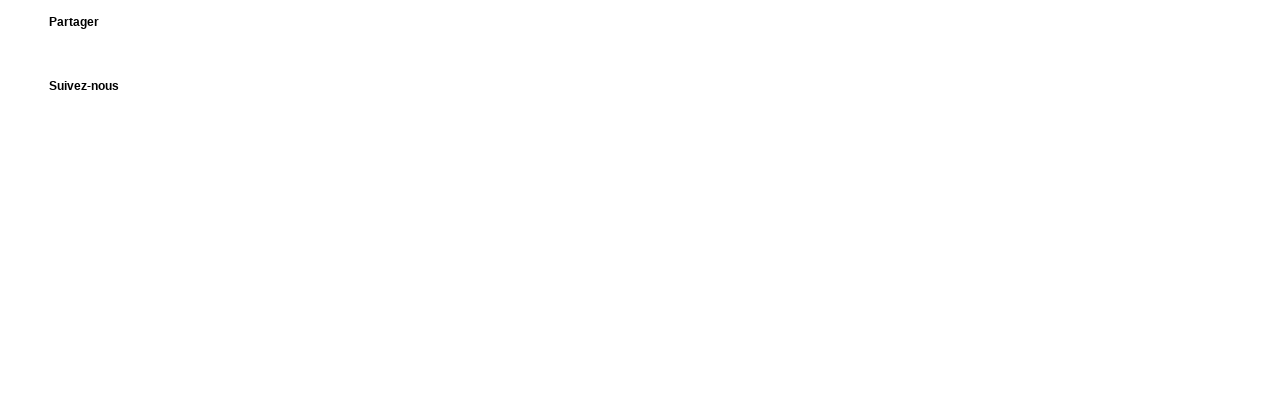

--- FILE ---
content_type: text/html; charset=utf-8
request_url: https://www.vallondevalrugues.com/fr/share.html
body_size: 2571
content:
<doctype
html><html
lang="fr"><head><meta
charset="utf-8" /> <script>
function class_wihp_ln_already_redir()
{var plugin=this;this.cookie_name='ln_already_redir';this.uri=window.location.pathname;this.query_string=window.location.search;this.browser_lang=navigator.language||navigator.userLanguage;this.ln='fr';this.front_ln='en';this.site_langs='en,fr,de';this.site_langs_published='en,fr,de';class_wihp_ln_already_redir.prototype.load=function()
{var flag_set_cookie=false;var flag_cookie_exist=this.cookie_exists(plugin.cookie_name);if(this.cookie_exists('novacms_cook'))
{console.log('first novacms_cook');return false;}
if(this.cookie_exists(plugin.cookie_name))
{if(this.uri!='/'||!this.is_empty(this.uri))
{console.log('cookie exists but still redirecting');}
else
{console.log('cookie exists but not redirecing');return;}}
if(this.uri!='/'||!this.is_empty(this.uri))
{if(this.uri!='/')
{this.set_cookie(this.cookie_name,1,365);console.log('setting cookie and running not redirecting tpl');return;}}
if(this.is_empty(this.browser_lang))
{flag_set_cookie=true;}
else
{this.browser_lang=this.browser_lang.substring(0,2);}
if(this.browser_lang==this.ln)
{flag_set_cookie=true;}
if(flag_set_cookie)
{this.set_cookie(this.cookie_name,1,365);console.log('setting cookie basedon a few things and not redirecing');return;}
this.set_cookie(this.cookie_name,1,365);var localized_url='/';var chosen_lang='';var flag_valid_lang=false;if(this.browser_lang!=this.front_ln)
{localized_url+=this.browser_lang+'/';chosen_lang=this.browser_lang;}
else if(!this.is_empty(this.ln)&&(this.browser_lang!=this.ln))
{localized_url+=this.ln;chosen_lang=this.ln;}
if(!this.is_empty(this.site_langs_published))
{if(this.site_langs_published.indexOf(chosen_lang)!=-1)
{flag_valid_lang=true;}
else
{}}
else if(this.site_langs.indexOf(chosen_lang)!=-1)
{flag_valid_lang=true;}
if(flag_valid_lang)
{if(this.query_string!='')
{localized_url+='?'+this.query_string;}
console.log('redirecting');window.location=localized_url;}
return;}
class_wihp_ln_already_redir.prototype.cookie_exists=function(cookie_name)
{var exists=false;var this_cookie=this.get_cookie(cookie_name);if(!this.is_empty(this_cookie))
{var exists=true}
return exists;}
class_wihp_ln_already_redir.prototype.is_empty=function(value)
{if(!value||typeof value==='undefined'||value==''||value==='0'||value===0||value==null||value=='NaN')
{return true;}
return false;}
class_wihp_ln_already_redir.prototype.set_cookie=function(cname,cvalue,exdays)
{var d=new Date();d.setTime(d.getTime()+(exdays*24*60*60*1000));var expires="expires="+d.toUTCString();document.cookie=cname+"="+cvalue+";"+expires+";path=/";}
class_wihp_ln_already_redir.prototype.get_cookie=function(cname)
{var name=cname+"=";var decodedCookie=decodeURIComponent(document.cookie);var ca=decodedCookie.split(';');for(var i=0;i<ca.length;i++){var c=ca[i];while(c.charAt(0)==' '){c=c.substring(1);}
if(c.indexOf(name)==0){return c.substring(name.length,c.length);}}
return"";}}
classwihplnalreadyredir=new class_wihp_ln_already_redir();classwihplnalreadyredir.load();</script> <link
rel="canonical" href="https://www.vallondevalrugues.com/fr/share.html" /><meta
name="google-site-verification" content="vgsRK9uwPj8zsrI49LuDAX3TNc8sRjRpMrDwfT3cdvQ" /><script type="text/javascript">
function pload(){var m=this;m.q=[];m.a=function(f){m.i(f)};m.i=function(f){m.q.push(f)};m.f=function(){var f;while(f=m.q.shift())f();m.r()};m.r=function(){m.i=function(f){f()};};}pnl=new pload();$$=pnl.a;pnla=new pload();$$$=pnla.a;</script> <title>Vallon de Valrugues & Spa by Le Vallon de Valrugues Hotel Spa & Villas | Hôtel Spa 5 étoiles à Saint Rémy de Provence | SITE OFFICIEL</title><meta
name="description" content="Bienvenue à l'hôtel Vallon de Valrugues & Spa by Le Vallon de Valrugues Hotel Spa & Villas, un établissement de luxe 5 étoiles à Saint Rémy de Provence dotés de villas provençales et d'un restaurant gastronomique. Site officiel, meilleurs tarifs disponibles !"/><meta
http-equiv="content-language" content="fr" />  <script type="text/javascript">
addthis_config={ui_use_addressbook:"true",ui_header_color:"#FFFFFF",ui_click:true,ui_header_background:"#444444",ui_508_compliant:true,};</script> <script type="text/javascript" src="https://s7.addthis.com/js/250/addthis_widget.js#pubid=ra-4f36246b6e76da85"></script> <style>body{padding:0;margin:0}.sharewrap{padding:15px 16px 0 20px;overflow:hidden}.sharebox{clear:both;padding:0 0 0 25px;margin-bottom:10px;background:#fff;overflow:hidden;position:relative}.sharetitle{font-size:12px;font-family:Arial,Helvetica,sans-serif;font-size:12px;font-weight:700;padding:0 0 15px 4px}.sharebox_group{margin-bottom:25px;clear:both;position:relative;overflow:hidden}</style></head><body><div
class="sharewrap"><div
class="sharebox"><div
class="sharetitle">Partager</div><div
addthis:title="Vallon de Valrugues" addthis:url="http://www.vallondevalrugues.com" class="addthis_toolbox addthis_default_style addthis_32x32_style"><div
class="sharebox_group"> <a
class="addthis_button_email"></a> <a
class="addthis_button_facebook"></a> <a
class="addthis_button_twitter"></a> <a
class="addthis_button_stumbleupon"></a> <a
class="addthis_button_tumblr"></a> <a
class="addthis_button_compact"></a> <a
class="addthis_counter addthis_bubble_style"></a></div></div></div><div
class="sharebox"><div
class="sharetitle">Suivez-nous</div><div
class="addthis_default_style addthis_32x32_style"> <a
title="Suivez-nous sur Facebook" class="addthis_button_facebook_follow" addthis:userid="vallondevalrugues"></a> <a
title="Suivez-nous sur Instagram" class="addthis_button_instagram_follow" addthis:userid="vallon_de_valrugues"></a></div></div></div> <input
type="hidden" id="site_id" value="182926"> <input
type="hidden" id="synx_dateformat" value="dd-mm-yyyy"> <input
type="hidden" id="synx_idln" value="3"> <input
type="hidden" id="synx_idhotel" value="0"> <input
type="hidden" id="synx_idchain" value="12218"> <input
type="hidden" id="synx_template" value=""> <input
type="hidden" id="synx_shell" value=""> <input
type="hidden" id="synxis_additiveformparams" value=""> <input
type="hidden" id="general_idln" value="2"> <input
type="hidden" id="general_ln" value="fr"> <input
type="hidden" id="front_ln" value="en"> <input
type="hidden" id="site_langs" value="en,fr,de"> <input
type="hidden" id="site_langs_published" value="en,fr,de"> <input
type="hidden" id="availpro_hotel" value="Vallon-de-Valrugues"> <input
type="hidden" id="availpro_engine" value="JBBX-13440"> <input
type="hidden" id="usecdn" value=""> <input
type="hidden" id="analytics_ecommerce" value=""> <input
type="hidden" id="page_id" value="1291"> <input
type="hidden" id="page_filename" value="share.html"> <input
type="hidden" id="baseurlwithln" value="vallondevalrugues.com/fr/"> <input
type="hidden" id="current_page_url" value="http://vallondevalrugues.com/fr/share.html"> <input
type="hidden" id="flag_cms_active" value="0"> <input
type="hidden" id="flag_using_webp" value="0"> <input
type="hidden" id="flag_using_hd_gallery" value="0"> <a
href="javascript:void(0)" title="novaadmin" onClick="novacmsadm.loadjsadm();" pulsarln="2" novaid="182926" class="novaadmin" style="display:none"></a> <noscript> <iframe
src="//www.googletagmanager.com/ns.html?id=GTM-KSJVGM4" height="0" width="0" style="display:none;visibility:hidden"></iframe> </noscript><script type="text/javascript">
nova_post2js=[];</script><script type="text/javascript">
function getbyclass(a){if(document.getElementsByClassName){return document.getElementsByClassName(a)}else{var b=[];var c=document.body.getElementsByTagName("*");var d=c.length;for(var e=0;e<d;e++){try{var f=c[e].className||c[e].getAttribute("class")||"no";if(f.indexOf(a)>-1){b.push(c[e])}}catch(g){}}return b}}var tohide=getbyclass("hideonload");for(var i=0,l=tohide.length;i<l;i++){tohide[i].style.display="none"}</script></body></html></doctype
>